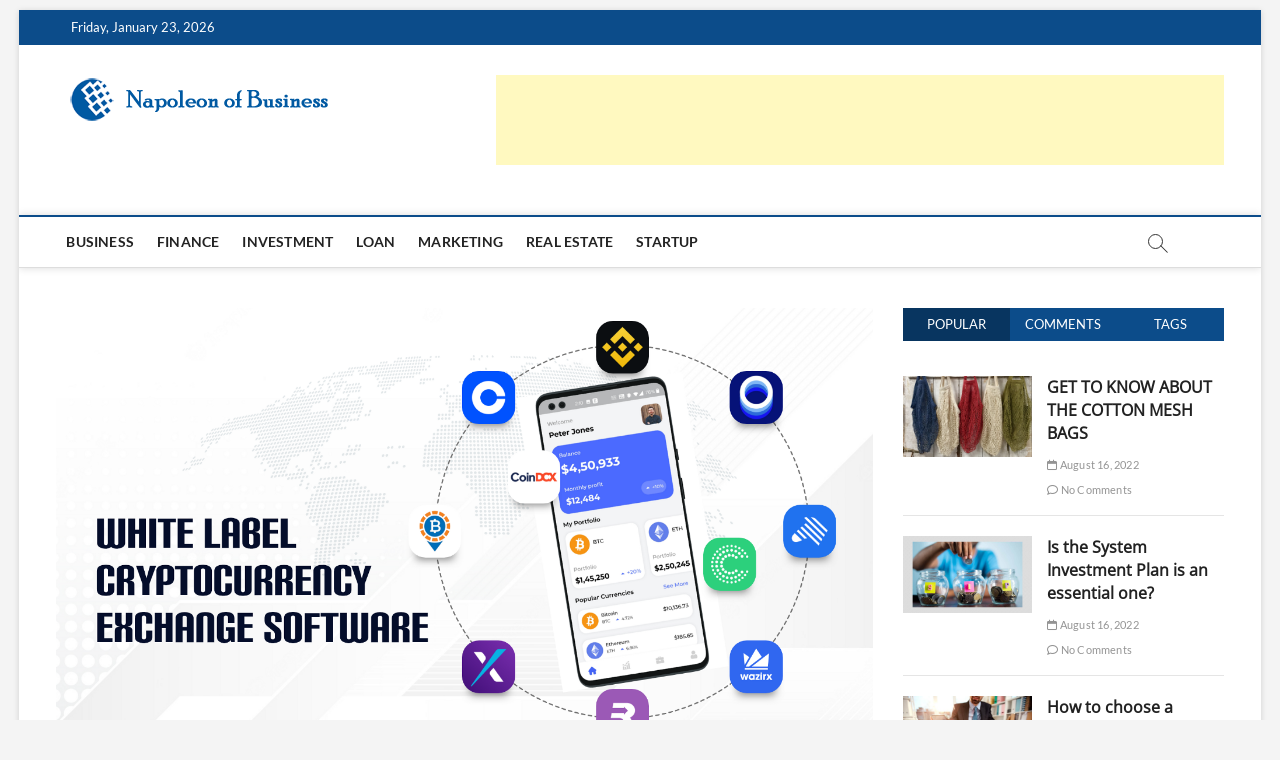

--- FILE ---
content_type: text/html; charset=UTF-8
request_url: https://napoleonofbusiness.com/how-to-launch-white-label-cryptocurrency-exchange-in-2023/
body_size: 25074
content:
<!DOCTYPE html>
<html lang="en-US">
<head>
<meta charset="UTF-8" />
<link rel="profile" href="http://gmpg.org/xfn/11" />
	<link rel="pingback" href="https://napoleonofbusiness.com/xmlrpc.php">
		 		 		 		 		 		 		 		 		 		 		 <meta name='robots' content='index, follow, max-image-preview:large, max-snippet:-1, max-video-preview:-1' />
	<style>img:is([sizes="auto" i], [sizes^="auto," i]) { contain-intrinsic-size: 3000px 1500px }</style>
	
	<!-- This site is optimized with the Yoast SEO plugin v25.6 - https://yoast.com/wordpress/plugins/seo/ -->
	<title>How to Launch White Label Cryptocurrency Exchange in 2023? - Napoleon Of Business</title>
	<meta name="description" content="The features you choose to incorporate, as well as your own personal aims and ambitions." />
	<link rel="canonical" href="https://napoleonofbusiness.com/how-to-launch-white-label-cryptocurrency-exchange-in-2023/" />
	<meta property="og:locale" content="en_US" />
	<meta property="og:type" content="article" />
	<meta property="og:title" content="How to Launch White Label Cryptocurrency Exchange in 2023? - Napoleon Of Business" />
	<meta property="og:description" content="The features you choose to incorporate, as well as your own personal aims and ambitions." />
	<meta property="og:url" content="https://napoleonofbusiness.com/how-to-launch-white-label-cryptocurrency-exchange-in-2023/" />
	<meta property="og:site_name" content="Napoleon Of Business" />
	<meta property="article:published_time" content="2022-12-09T11:36:16+00:00" />
	<meta property="og:image" content="http://napoleonofbusiness.com/wp-content/uploads/2022/12/1_ia3p5B9eEhGdo07gHP2Fhg.png" />
	<meta property="og:image:width" content="1400" />
	<meta property="og:image:height" content="787" />
	<meta property="og:image:type" content="image/png" />
	<meta name="author" content="admin" />
	<meta name="twitter:card" content="summary_large_image" />
	<meta name="twitter:label1" content="Written by" />
	<meta name="twitter:data1" content="admin" />
	<meta name="twitter:label2" content="Est. reading time" />
	<meta name="twitter:data2" content="6 minutes" />
	<script type="application/ld+json" class="yoast-schema-graph">{"@context":"https://schema.org","@graph":[{"@type":"Article","@id":"https://napoleonofbusiness.com/how-to-launch-white-label-cryptocurrency-exchange-in-2023/#article","isPartOf":{"@id":"https://napoleonofbusiness.com/how-to-launch-white-label-cryptocurrency-exchange-in-2023/"},"author":{"name":"admin","@id":"https://napoleonofbusiness.com/#/schema/person/44b78fda3d035f35433ab3a38ef383b2"},"headline":"How to Launch White Label Cryptocurrency Exchange in 2023?","datePublished":"2022-12-09T11:36:16+00:00","mainEntityOfPage":{"@id":"https://napoleonofbusiness.com/how-to-launch-white-label-cryptocurrency-exchange-in-2023/"},"wordCount":1235,"commentCount":0,"publisher":{"@id":"https://napoleonofbusiness.com/#organization"},"image":{"@id":"https://napoleonofbusiness.com/how-to-launch-white-label-cryptocurrency-exchange-in-2023/#primaryimage"},"thumbnailUrl":"https://napoleonofbusiness.com/wp-content/uploads/2022/12/1_ia3p5B9eEhGdo07gHP2Fhg.png","keywords":["Cryptocurrency Exchanges","White Label Cryptocurrency Exchange"],"articleSection":["Cryptocurrency"],"inLanguage":"en-US","potentialAction":[{"@type":"CommentAction","name":"Comment","target":["https://napoleonofbusiness.com/how-to-launch-white-label-cryptocurrency-exchange-in-2023/#respond"]}]},{"@type":"WebPage","@id":"https://napoleonofbusiness.com/how-to-launch-white-label-cryptocurrency-exchange-in-2023/","url":"https://napoleonofbusiness.com/how-to-launch-white-label-cryptocurrency-exchange-in-2023/","name":"How to Launch White Label Cryptocurrency Exchange in 2023? - Napoleon Of Business","isPartOf":{"@id":"https://napoleonofbusiness.com/#website"},"primaryImageOfPage":{"@id":"https://napoleonofbusiness.com/how-to-launch-white-label-cryptocurrency-exchange-in-2023/#primaryimage"},"image":{"@id":"https://napoleonofbusiness.com/how-to-launch-white-label-cryptocurrency-exchange-in-2023/#primaryimage"},"thumbnailUrl":"https://napoleonofbusiness.com/wp-content/uploads/2022/12/1_ia3p5B9eEhGdo07gHP2Fhg.png","datePublished":"2022-12-09T11:36:16+00:00","description":"The features you choose to incorporate, as well as your own personal aims and ambitions.","breadcrumb":{"@id":"https://napoleonofbusiness.com/how-to-launch-white-label-cryptocurrency-exchange-in-2023/#breadcrumb"},"inLanguage":"en-US","potentialAction":[{"@type":"ReadAction","target":["https://napoleonofbusiness.com/how-to-launch-white-label-cryptocurrency-exchange-in-2023/"]}]},{"@type":"ImageObject","inLanguage":"en-US","@id":"https://napoleonofbusiness.com/how-to-launch-white-label-cryptocurrency-exchange-in-2023/#primaryimage","url":"https://napoleonofbusiness.com/wp-content/uploads/2022/12/1_ia3p5B9eEhGdo07gHP2Fhg.png","contentUrl":"https://napoleonofbusiness.com/wp-content/uploads/2022/12/1_ia3p5B9eEhGdo07gHP2Fhg.png","width":1400,"height":787,"caption":"How to Launch White Label Cryptocurrency Exchange in 2023?"},{"@type":"BreadcrumbList","@id":"https://napoleonofbusiness.com/how-to-launch-white-label-cryptocurrency-exchange-in-2023/#breadcrumb","itemListElement":[{"@type":"ListItem","position":1,"name":"Home","item":"https://napoleonofbusiness.com/"},{"@type":"ListItem","position":2,"name":"Blog","item":"https://napoleonofbusiness.com/blog/"},{"@type":"ListItem","position":3,"name":"How to Launch White Label Cryptocurrency Exchange in 2023?"}]},{"@type":"WebSite","@id":"https://napoleonofbusiness.com/#website","url":"https://napoleonofbusiness.com/","name":"Napoleon Of Business","description":"","publisher":{"@id":"https://napoleonofbusiness.com/#organization"},"potentialAction":[{"@type":"SearchAction","target":{"@type":"EntryPoint","urlTemplate":"https://napoleonofbusiness.com/?s={search_term_string}"},"query-input":{"@type":"PropertyValueSpecification","valueRequired":true,"valueName":"search_term_string"}}],"inLanguage":"en-US"},{"@type":"Organization","@id":"https://napoleonofbusiness.com/#organization","name":"Napoleon Of Business","url":"https://napoleonofbusiness.com/","logo":{"@type":"ImageObject","inLanguage":"en-US","@id":"https://napoleonofbusiness.com/#/schema/logo/image/","url":"https://napoleonofbusiness.com/wp-content/uploads/2023/01/logo.png","contentUrl":"https://napoleonofbusiness.com/wp-content/uploads/2023/01/logo.png","width":265,"height":50,"caption":"Napoleon Of Business"},"image":{"@id":"https://napoleonofbusiness.com/#/schema/logo/image/"}},{"@type":"Person","@id":"https://napoleonofbusiness.com/#/schema/person/44b78fda3d035f35433ab3a38ef383b2","name":"admin","image":{"@type":"ImageObject","inLanguage":"en-US","@id":"https://napoleonofbusiness.com/#/schema/person/image/","url":"https://secure.gravatar.com/avatar/df0ad43a215617d391c5a0b9cdb5f883375e93f4cffc3b3ea5d9d5eb96d2ad97?s=96&d=mm&r=g","contentUrl":"https://secure.gravatar.com/avatar/df0ad43a215617d391c5a0b9cdb5f883375e93f4cffc3b3ea5d9d5eb96d2ad97?s=96&d=mm&r=g","caption":"admin"},"sameAs":["https://napoleonofbusiness.com"],"url":"https://napoleonofbusiness.com/author/admin/"}]}</script>
	<!-- / Yoast SEO plugin. -->


<link rel="alternate" type="application/rss+xml" title="Napoleon Of Business &raquo; Feed" href="https://napoleonofbusiness.com/feed/" />
<link rel="alternate" type="application/rss+xml" title="Napoleon Of Business &raquo; Comments Feed" href="https://napoleonofbusiness.com/comments/feed/" />
<link rel="alternate" type="application/rss+xml" title="Napoleon Of Business &raquo; How to Launch White Label Cryptocurrency Exchange in 2023? Comments Feed" href="https://napoleonofbusiness.com/how-to-launch-white-label-cryptocurrency-exchange-in-2023/feed/" />
<script type="text/javascript">
/* <![CDATA[ */
window._wpemojiSettings = {"baseUrl":"https:\/\/s.w.org\/images\/core\/emoji\/16.0.1\/72x72\/","ext":".png","svgUrl":"https:\/\/s.w.org\/images\/core\/emoji\/16.0.1\/svg\/","svgExt":".svg","source":{"concatemoji":"https:\/\/napoleonofbusiness.com\/wp-includes\/js\/wp-emoji-release.min.js?ver=6.8.3"}};
/*! This file is auto-generated */
!function(s,n){var o,i,e;function c(e){try{var t={supportTests:e,timestamp:(new Date).valueOf()};sessionStorage.setItem(o,JSON.stringify(t))}catch(e){}}function p(e,t,n){e.clearRect(0,0,e.canvas.width,e.canvas.height),e.fillText(t,0,0);var t=new Uint32Array(e.getImageData(0,0,e.canvas.width,e.canvas.height).data),a=(e.clearRect(0,0,e.canvas.width,e.canvas.height),e.fillText(n,0,0),new Uint32Array(e.getImageData(0,0,e.canvas.width,e.canvas.height).data));return t.every(function(e,t){return e===a[t]})}function u(e,t){e.clearRect(0,0,e.canvas.width,e.canvas.height),e.fillText(t,0,0);for(var n=e.getImageData(16,16,1,1),a=0;a<n.data.length;a++)if(0!==n.data[a])return!1;return!0}function f(e,t,n,a){switch(t){case"flag":return n(e,"\ud83c\udff3\ufe0f\u200d\u26a7\ufe0f","\ud83c\udff3\ufe0f\u200b\u26a7\ufe0f")?!1:!n(e,"\ud83c\udde8\ud83c\uddf6","\ud83c\udde8\u200b\ud83c\uddf6")&&!n(e,"\ud83c\udff4\udb40\udc67\udb40\udc62\udb40\udc65\udb40\udc6e\udb40\udc67\udb40\udc7f","\ud83c\udff4\u200b\udb40\udc67\u200b\udb40\udc62\u200b\udb40\udc65\u200b\udb40\udc6e\u200b\udb40\udc67\u200b\udb40\udc7f");case"emoji":return!a(e,"\ud83e\udedf")}return!1}function g(e,t,n,a){var r="undefined"!=typeof WorkerGlobalScope&&self instanceof WorkerGlobalScope?new OffscreenCanvas(300,150):s.createElement("canvas"),o=r.getContext("2d",{willReadFrequently:!0}),i=(o.textBaseline="top",o.font="600 32px Arial",{});return e.forEach(function(e){i[e]=t(o,e,n,a)}),i}function t(e){var t=s.createElement("script");t.src=e,t.defer=!0,s.head.appendChild(t)}"undefined"!=typeof Promise&&(o="wpEmojiSettingsSupports",i=["flag","emoji"],n.supports={everything:!0,everythingExceptFlag:!0},e=new Promise(function(e){s.addEventListener("DOMContentLoaded",e,{once:!0})}),new Promise(function(t){var n=function(){try{var e=JSON.parse(sessionStorage.getItem(o));if("object"==typeof e&&"number"==typeof e.timestamp&&(new Date).valueOf()<e.timestamp+604800&&"object"==typeof e.supportTests)return e.supportTests}catch(e){}return null}();if(!n){if("undefined"!=typeof Worker&&"undefined"!=typeof OffscreenCanvas&&"undefined"!=typeof URL&&URL.createObjectURL&&"undefined"!=typeof Blob)try{var e="postMessage("+g.toString()+"("+[JSON.stringify(i),f.toString(),p.toString(),u.toString()].join(",")+"));",a=new Blob([e],{type:"text/javascript"}),r=new Worker(URL.createObjectURL(a),{name:"wpTestEmojiSupports"});return void(r.onmessage=function(e){c(n=e.data),r.terminate(),t(n)})}catch(e){}c(n=g(i,f,p,u))}t(n)}).then(function(e){for(var t in e)n.supports[t]=e[t],n.supports.everything=n.supports.everything&&n.supports[t],"flag"!==t&&(n.supports.everythingExceptFlag=n.supports.everythingExceptFlag&&n.supports[t]);n.supports.everythingExceptFlag=n.supports.everythingExceptFlag&&!n.supports.flag,n.DOMReady=!1,n.readyCallback=function(){n.DOMReady=!0}}).then(function(){return e}).then(function(){var e;n.supports.everything||(n.readyCallback(),(e=n.source||{}).concatemoji?t(e.concatemoji):e.wpemoji&&e.twemoji&&(t(e.twemoji),t(e.wpemoji)))}))}((window,document),window._wpemojiSettings);
/* ]]> */
</script>

<style id='wp-emoji-styles-inline-css' type='text/css'>

	img.wp-smiley, img.emoji {
		display: inline !important;
		border: none !important;
		box-shadow: none !important;
		height: 1em !important;
		width: 1em !important;
		margin: 0 0.07em !important;
		vertical-align: -0.1em !important;
		background: none !important;
		padding: 0 !important;
	}
</style>
<link rel='stylesheet' id='wp-block-library-css' href='https://napoleonofbusiness.com/wp-includes/css/dist/block-library/style.min.css?ver=6.8.3' type='text/css' media='all' />
<style id='classic-theme-styles-inline-css' type='text/css'>
/*! This file is auto-generated */
.wp-block-button__link{color:#fff;background-color:#32373c;border-radius:9999px;box-shadow:none;text-decoration:none;padding:calc(.667em + 2px) calc(1.333em + 2px);font-size:1.125em}.wp-block-file__button{background:#32373c;color:#fff;text-decoration:none}
</style>
<style id='global-styles-inline-css' type='text/css'>
:root{--wp--preset--aspect-ratio--square: 1;--wp--preset--aspect-ratio--4-3: 4/3;--wp--preset--aspect-ratio--3-4: 3/4;--wp--preset--aspect-ratio--3-2: 3/2;--wp--preset--aspect-ratio--2-3: 2/3;--wp--preset--aspect-ratio--16-9: 16/9;--wp--preset--aspect-ratio--9-16: 9/16;--wp--preset--color--black: #000000;--wp--preset--color--cyan-bluish-gray: #abb8c3;--wp--preset--color--white: #ffffff;--wp--preset--color--pale-pink: #f78da7;--wp--preset--color--vivid-red: #cf2e2e;--wp--preset--color--luminous-vivid-orange: #ff6900;--wp--preset--color--luminous-vivid-amber: #fcb900;--wp--preset--color--light-green-cyan: #7bdcb5;--wp--preset--color--vivid-green-cyan: #00d084;--wp--preset--color--pale-cyan-blue: #8ed1fc;--wp--preset--color--vivid-cyan-blue: #0693e3;--wp--preset--color--vivid-purple: #9b51e0;--wp--preset--gradient--vivid-cyan-blue-to-vivid-purple: linear-gradient(135deg,rgba(6,147,227,1) 0%,rgb(155,81,224) 100%);--wp--preset--gradient--light-green-cyan-to-vivid-green-cyan: linear-gradient(135deg,rgb(122,220,180) 0%,rgb(0,208,130) 100%);--wp--preset--gradient--luminous-vivid-amber-to-luminous-vivid-orange: linear-gradient(135deg,rgba(252,185,0,1) 0%,rgba(255,105,0,1) 100%);--wp--preset--gradient--luminous-vivid-orange-to-vivid-red: linear-gradient(135deg,rgba(255,105,0,1) 0%,rgb(207,46,46) 100%);--wp--preset--gradient--very-light-gray-to-cyan-bluish-gray: linear-gradient(135deg,rgb(238,238,238) 0%,rgb(169,184,195) 100%);--wp--preset--gradient--cool-to-warm-spectrum: linear-gradient(135deg,rgb(74,234,220) 0%,rgb(151,120,209) 20%,rgb(207,42,186) 40%,rgb(238,44,130) 60%,rgb(251,105,98) 80%,rgb(254,248,76) 100%);--wp--preset--gradient--blush-light-purple: linear-gradient(135deg,rgb(255,206,236) 0%,rgb(152,150,240) 100%);--wp--preset--gradient--blush-bordeaux: linear-gradient(135deg,rgb(254,205,165) 0%,rgb(254,45,45) 50%,rgb(107,0,62) 100%);--wp--preset--gradient--luminous-dusk: linear-gradient(135deg,rgb(255,203,112) 0%,rgb(199,81,192) 50%,rgb(65,88,208) 100%);--wp--preset--gradient--pale-ocean: linear-gradient(135deg,rgb(255,245,203) 0%,rgb(182,227,212) 50%,rgb(51,167,181) 100%);--wp--preset--gradient--electric-grass: linear-gradient(135deg,rgb(202,248,128) 0%,rgb(113,206,126) 100%);--wp--preset--gradient--midnight: linear-gradient(135deg,rgb(2,3,129) 0%,rgb(40,116,252) 100%);--wp--preset--font-size--small: 13px;--wp--preset--font-size--medium: 20px;--wp--preset--font-size--large: 36px;--wp--preset--font-size--x-large: 42px;--wp--preset--spacing--20: 0.44rem;--wp--preset--spacing--30: 0.67rem;--wp--preset--spacing--40: 1rem;--wp--preset--spacing--50: 1.5rem;--wp--preset--spacing--60: 2.25rem;--wp--preset--spacing--70: 3.38rem;--wp--preset--spacing--80: 5.06rem;--wp--preset--shadow--natural: 6px 6px 9px rgba(0, 0, 0, 0.2);--wp--preset--shadow--deep: 12px 12px 50px rgba(0, 0, 0, 0.4);--wp--preset--shadow--sharp: 6px 6px 0px rgba(0, 0, 0, 0.2);--wp--preset--shadow--outlined: 6px 6px 0px -3px rgba(255, 255, 255, 1), 6px 6px rgba(0, 0, 0, 1);--wp--preset--shadow--crisp: 6px 6px 0px rgba(0, 0, 0, 1);}:where(.is-layout-flex){gap: 0.5em;}:where(.is-layout-grid){gap: 0.5em;}body .is-layout-flex{display: flex;}.is-layout-flex{flex-wrap: wrap;align-items: center;}.is-layout-flex > :is(*, div){margin: 0;}body .is-layout-grid{display: grid;}.is-layout-grid > :is(*, div){margin: 0;}:where(.wp-block-columns.is-layout-flex){gap: 2em;}:where(.wp-block-columns.is-layout-grid){gap: 2em;}:where(.wp-block-post-template.is-layout-flex){gap: 1.25em;}:where(.wp-block-post-template.is-layout-grid){gap: 1.25em;}.has-black-color{color: var(--wp--preset--color--black) !important;}.has-cyan-bluish-gray-color{color: var(--wp--preset--color--cyan-bluish-gray) !important;}.has-white-color{color: var(--wp--preset--color--white) !important;}.has-pale-pink-color{color: var(--wp--preset--color--pale-pink) !important;}.has-vivid-red-color{color: var(--wp--preset--color--vivid-red) !important;}.has-luminous-vivid-orange-color{color: var(--wp--preset--color--luminous-vivid-orange) !important;}.has-luminous-vivid-amber-color{color: var(--wp--preset--color--luminous-vivid-amber) !important;}.has-light-green-cyan-color{color: var(--wp--preset--color--light-green-cyan) !important;}.has-vivid-green-cyan-color{color: var(--wp--preset--color--vivid-green-cyan) !important;}.has-pale-cyan-blue-color{color: var(--wp--preset--color--pale-cyan-blue) !important;}.has-vivid-cyan-blue-color{color: var(--wp--preset--color--vivid-cyan-blue) !important;}.has-vivid-purple-color{color: var(--wp--preset--color--vivid-purple) !important;}.has-black-background-color{background-color: var(--wp--preset--color--black) !important;}.has-cyan-bluish-gray-background-color{background-color: var(--wp--preset--color--cyan-bluish-gray) !important;}.has-white-background-color{background-color: var(--wp--preset--color--white) !important;}.has-pale-pink-background-color{background-color: var(--wp--preset--color--pale-pink) !important;}.has-vivid-red-background-color{background-color: var(--wp--preset--color--vivid-red) !important;}.has-luminous-vivid-orange-background-color{background-color: var(--wp--preset--color--luminous-vivid-orange) !important;}.has-luminous-vivid-amber-background-color{background-color: var(--wp--preset--color--luminous-vivid-amber) !important;}.has-light-green-cyan-background-color{background-color: var(--wp--preset--color--light-green-cyan) !important;}.has-vivid-green-cyan-background-color{background-color: var(--wp--preset--color--vivid-green-cyan) !important;}.has-pale-cyan-blue-background-color{background-color: var(--wp--preset--color--pale-cyan-blue) !important;}.has-vivid-cyan-blue-background-color{background-color: var(--wp--preset--color--vivid-cyan-blue) !important;}.has-vivid-purple-background-color{background-color: var(--wp--preset--color--vivid-purple) !important;}.has-black-border-color{border-color: var(--wp--preset--color--black) !important;}.has-cyan-bluish-gray-border-color{border-color: var(--wp--preset--color--cyan-bluish-gray) !important;}.has-white-border-color{border-color: var(--wp--preset--color--white) !important;}.has-pale-pink-border-color{border-color: var(--wp--preset--color--pale-pink) !important;}.has-vivid-red-border-color{border-color: var(--wp--preset--color--vivid-red) !important;}.has-luminous-vivid-orange-border-color{border-color: var(--wp--preset--color--luminous-vivid-orange) !important;}.has-luminous-vivid-amber-border-color{border-color: var(--wp--preset--color--luminous-vivid-amber) !important;}.has-light-green-cyan-border-color{border-color: var(--wp--preset--color--light-green-cyan) !important;}.has-vivid-green-cyan-border-color{border-color: var(--wp--preset--color--vivid-green-cyan) !important;}.has-pale-cyan-blue-border-color{border-color: var(--wp--preset--color--pale-cyan-blue) !important;}.has-vivid-cyan-blue-border-color{border-color: var(--wp--preset--color--vivid-cyan-blue) !important;}.has-vivid-purple-border-color{border-color: var(--wp--preset--color--vivid-purple) !important;}.has-vivid-cyan-blue-to-vivid-purple-gradient-background{background: var(--wp--preset--gradient--vivid-cyan-blue-to-vivid-purple) !important;}.has-light-green-cyan-to-vivid-green-cyan-gradient-background{background: var(--wp--preset--gradient--light-green-cyan-to-vivid-green-cyan) !important;}.has-luminous-vivid-amber-to-luminous-vivid-orange-gradient-background{background: var(--wp--preset--gradient--luminous-vivid-amber-to-luminous-vivid-orange) !important;}.has-luminous-vivid-orange-to-vivid-red-gradient-background{background: var(--wp--preset--gradient--luminous-vivid-orange-to-vivid-red) !important;}.has-very-light-gray-to-cyan-bluish-gray-gradient-background{background: var(--wp--preset--gradient--very-light-gray-to-cyan-bluish-gray) !important;}.has-cool-to-warm-spectrum-gradient-background{background: var(--wp--preset--gradient--cool-to-warm-spectrum) !important;}.has-blush-light-purple-gradient-background{background: var(--wp--preset--gradient--blush-light-purple) !important;}.has-blush-bordeaux-gradient-background{background: var(--wp--preset--gradient--blush-bordeaux) !important;}.has-luminous-dusk-gradient-background{background: var(--wp--preset--gradient--luminous-dusk) !important;}.has-pale-ocean-gradient-background{background: var(--wp--preset--gradient--pale-ocean) !important;}.has-electric-grass-gradient-background{background: var(--wp--preset--gradient--electric-grass) !important;}.has-midnight-gradient-background{background: var(--wp--preset--gradient--midnight) !important;}.has-small-font-size{font-size: var(--wp--preset--font-size--small) !important;}.has-medium-font-size{font-size: var(--wp--preset--font-size--medium) !important;}.has-large-font-size{font-size: var(--wp--preset--font-size--large) !important;}.has-x-large-font-size{font-size: var(--wp--preset--font-size--x-large) !important;}
:where(.wp-block-post-template.is-layout-flex){gap: 1.25em;}:where(.wp-block-post-template.is-layout-grid){gap: 1.25em;}
:where(.wp-block-columns.is-layout-flex){gap: 2em;}:where(.wp-block-columns.is-layout-grid){gap: 2em;}
:root :where(.wp-block-pullquote){font-size: 1.5em;line-height: 1.6;}
</style>
<link rel='stylesheet' id='contact-form-7-css' href='https://napoleonofbusiness.com/wp-content/plugins/contact-form-7/includes/css/styles.css?ver=6.1.1' type='text/css' media='all' />
<link rel='stylesheet' id='magbook-style-css' href='https://napoleonofbusiness.com/wp-content/themes/magbook/style.css?ver=6.8.3' type='text/css' media='all' />
<style id='magbook-style-inline-css' type='text/css'>
#site-branding #site-title, #site-branding #site-description{
			clip: rect(1px, 1px, 1px, 1px);
			position: absolute;
		}
</style>
<link rel='stylesheet' id='font-awesome-css' href='https://napoleonofbusiness.com/wp-content/themes/magbook/assets/font-awesome/css/all.min.css?ver=6.8.3' type='text/css' media='all' />
<link rel='stylesheet' id='magbook-responsive-css' href='https://napoleonofbusiness.com/wp-content/themes/magbook/css/responsive.css?ver=6.8.3' type='text/css' media='all' />
<link rel='stylesheet' id='magbook-google-fonts-css' href='https://napoleonofbusiness.com/wp-content/fonts/feb6df2cdec3784e1d382748e39a0abf.css?ver=6.8.3' type='text/css' media='all' />
<script type="text/javascript" src="https://napoleonofbusiness.com/wp-includes/js/jquery/jquery.min.js?ver=3.7.1" id="jquery-core-js"></script>
<script type="text/javascript" src="https://napoleonofbusiness.com/wp-includes/js/jquery/jquery-migrate.min.js?ver=3.4.1" id="jquery-migrate-js"></script>
<!--[if lt IE 9]>
<script type="text/javascript" src="https://napoleonofbusiness.com/wp-content/themes/magbook/js/html5.js?ver=3.7.3" id="html5-js"></script>
<![endif]-->
<link rel="https://api.w.org/" href="https://napoleonofbusiness.com/wp-json/" /><link rel="alternate" title="JSON" type="application/json" href="https://napoleonofbusiness.com/wp-json/wp/v2/posts/2474" /><link rel="EditURI" type="application/rsd+xml" title="RSD" href="https://napoleonofbusiness.com/xmlrpc.php?rsd" />
<meta name="generator" content="WordPress 6.8.3" />
<link rel='shortlink' href='https://napoleonofbusiness.com/?p=2474' />
<link rel="alternate" title="oEmbed (JSON)" type="application/json+oembed" href="https://napoleonofbusiness.com/wp-json/oembed/1.0/embed?url=https%3A%2F%2Fnapoleonofbusiness.com%2Fhow-to-launch-white-label-cryptocurrency-exchange-in-2023%2F" />
<link rel="alternate" title="oEmbed (XML)" type="text/xml+oembed" href="https://napoleonofbusiness.com/wp-json/oembed/1.0/embed?url=https%3A%2F%2Fnapoleonofbusiness.com%2Fhow-to-launch-white-label-cryptocurrency-exchange-in-2023%2F&#038;format=xml" />
	<meta name="viewport" content="width=device-width" />
	<link rel="icon" href="https://napoleonofbusiness.com/wp-content/uploads/2023/01/cropped-logo-32x32.png" sizes="32x32" />
<link rel="icon" href="https://napoleonofbusiness.com/wp-content/uploads/2023/01/cropped-logo-192x192.png" sizes="192x192" />
<link rel="apple-touch-icon" href="https://napoleonofbusiness.com/wp-content/uploads/2023/01/cropped-logo-180x180.png" />
<meta name="msapplication-TileImage" content="https://napoleonofbusiness.com/wp-content/uploads/2023/01/cropped-logo-270x270.png" />
</head>
<body class="wp-singular post-template-default single single-post postid-2474 single-format-standard wp-custom-logo wp-embed-responsive wp-theme-magbook boxed-layout n-sld ">
	<div id="page" class="site">
	<a class="skip-link screen-reader-text" href="#site-content-contain">Skip to content</a>
	<!-- Masthead ============================================= -->
	<header id="masthead" class="site-header" role="banner">
		<div class="header-wrap">
						<!-- Top Header============================================= -->
			<div class="top-header">

									<div class="top-bar">
						<div class="wrap">
															<div class="top-bar-date">
									<span>Friday, January 23, 2026</span>
								</div>
							<div class="header-social-block"></div><!-- end .header-social-block -->
						</div> <!-- end .wrap -->
					</div> <!-- end .top-bar -->
				
				<!-- Main Header============================================= -->
				<div class="logo-bar"> <div class="wrap"> <div id="site-branding"><a href="https://napoleonofbusiness.com/" class="custom-logo-link" rel="home"><img width="265" height="50" src="https://napoleonofbusiness.com/wp-content/uploads/2023/01/logo.png" class="custom-logo" alt="Napoleon Of Business" decoding="async" srcset="https://napoleonofbusiness.com/wp-content/uploads/2023/01/logo.png 265w, https://napoleonofbusiness.com/wp-content/uploads/2023/01/logo-150x28.png 150w" sizes="(max-width: 265px) 100vw, 265px" /></a><div id="site-detail"> <h2 id="site-title"> 				<a href="https://napoleonofbusiness.com/" title="Napoleon Of Business" rel="home"> Napoleon Of Business </a>
				 </h2> <!-- end .site-title --> 	
		</div></div>				<div class="advertisement-box">
					<div class="widget_text advertisement-wrap" id="custom_html-3"><div class="textwidget custom-html-widget"><script async src="https://pagead2.googlesyndication.com/pagead/js/adsbygoogle.js"></script>
<!-- 928_News -->
<ins class="adsbygoogle"
     style="display:inline-block;width:728px;height:90px"
     data-ad-client="ca-pub-9599264049790307"
     data-ad-slot="4593809540"></ins>
<script>
     (adsbygoogle = window.adsbygoogle || []).push({});
</script></div></div>				</div> <!-- end .advertisement-box -->
					</div><!-- end .wrap -->
	</div><!-- end .logo-bar -->


				<div id="sticky-header" class="clearfix">
					<div class="wrap">
						<div class="main-header clearfix">

							<!-- Main Nav ============================================= -->
									<div id="site-branding">
			<a href="https://napoleonofbusiness.com/" class="custom-logo-link" rel="home"><img width="265" height="50" src="https://napoleonofbusiness.com/wp-content/uploads/2023/01/logo.png" class="custom-logo" alt="Napoleon Of Business" decoding="async" srcset="https://napoleonofbusiness.com/wp-content/uploads/2023/01/logo.png 265w, https://napoleonofbusiness.com/wp-content/uploads/2023/01/logo-150x28.png 150w" sizes="(max-width: 265px) 100vw, 265px" /></a>		</div> <!-- end #site-branding -->
									<nav id="site-navigation" class="main-navigation clearfix" role="navigation" aria-label="Main Menu">
																
									<button class="menu-toggle" type="button" aria-controls="primary-menu" aria-expanded="false">
										<span class="line-bar"></span>
									</button><!-- end .menu-toggle -->
									<ul id="primary-menu" class="menu nav-menu"><li id="menu-item-2243" class="menu-item menu-item-type-taxonomy menu-item-object-category menu-item-2243 cl-2"><a href="https://napoleonofbusiness.com/category/business/">Business</a></li>
<li id="menu-item-2246" class="menu-item menu-item-type-taxonomy menu-item-object-category menu-item-2246 cl-8"><a href="https://napoleonofbusiness.com/category/finance/">Finance</a></li>
<li id="menu-item-2247" class="menu-item menu-item-type-taxonomy menu-item-object-category menu-item-2247 cl-5"><a href="https://napoleonofbusiness.com/category/investment/">Investment</a></li>
<li id="menu-item-2248" class="menu-item menu-item-type-taxonomy menu-item-object-category menu-item-2248 cl-11"><a href="https://napoleonofbusiness.com/category/loan/">Loan</a></li>
<li id="menu-item-2249" class="menu-item menu-item-type-taxonomy menu-item-object-category menu-item-2249 cl-6"><a href="https://napoleonofbusiness.com/category/marketing/">Marketing</a></li>
<li id="menu-item-2250" class="menu-item menu-item-type-taxonomy menu-item-object-category menu-item-2250 cl-13"><a href="https://napoleonofbusiness.com/category/real-estate/">Real Estate</a></li>
<li id="menu-item-2251" class="menu-item menu-item-type-taxonomy menu-item-object-category menu-item-2251 cl-10"><a href="https://napoleonofbusiness.com/category/startup/">Startup</a></li>
</ul>								</nav> <!-- end #site-navigation -->
															<button id="search-toggle" type="button" class="header-search" type="button"></button>
								<div id="search-box" class="clearfix">
									<form class="search-form" action="https://napoleonofbusiness.com/" method="get">
			<label class="screen-reader-text">Search &hellip;</label>
		<input type="search" name="s" class="search-field" placeholder="Search &hellip;" autocomplete="off" />
		<button type="submit" class="search-submit"><i class="fa-solid fa-magnifying-glass"></i></button>
</form> <!-- end .search-form -->								</div>  <!-- end #search-box -->
							
						</div><!-- end .main-header -->
					</div> <!-- end .wrap -->
				</div><!-- end #sticky-header -->

							</div><!-- end .top-header -->
					</div><!-- end .header-wrap -->

		<!-- Breaking News ============================================= -->
		
		<!-- Main Slider ============================================= -->
			</header> <!-- end #masthead -->

	<!-- Main Page Start ============================================= -->
	<div id="site-content-contain" class="site-content-contain">
		<div id="content" class="site-content">
				<div class="wrap">
	<div id="primary" class="content-area">
		<main id="main" class="site-main" role="main">
							<article id="post-2474" class="post-2474 post type-post status-publish format-standard has-post-thumbnail hentry category-cryptocurrency tag-cryptocurrency-exchanges tag-white-label-cryptocurrency-exchange">
											<div class="post-image-content">
							<figure class="post-featured-image">
								<img width="1400" height="787" src="https://napoleonofbusiness.com/wp-content/uploads/2022/12/1_ia3p5B9eEhGdo07gHP2Fhg.png" class="attachment-post-thumbnail size-post-thumbnail wp-post-image" alt="How to Launch White Label Cryptocurrency Exchange in 2023?" decoding="async" fetchpriority="high" srcset="https://napoleonofbusiness.com/wp-content/uploads/2022/12/1_ia3p5B9eEhGdo07gHP2Fhg.png 1400w, https://napoleonofbusiness.com/wp-content/uploads/2022/12/1_ia3p5B9eEhGdo07gHP2Fhg-300x169.png 300w, https://napoleonofbusiness.com/wp-content/uploads/2022/12/1_ia3p5B9eEhGdo07gHP2Fhg-1024x576.png 1024w, https://napoleonofbusiness.com/wp-content/uploads/2022/12/1_ia3p5B9eEhGdo07gHP2Fhg-768x432.png 768w, https://napoleonofbusiness.com/wp-content/uploads/2022/12/1_ia3p5B9eEhGdo07gHP2Fhg-860x483.png 860w" sizes="(max-width: 1400px) 100vw, 1400px" />							</figure>
						</div><!-- end.post-image-content -->
										<header class="entry-header">
													<div class="entry-meta">
									<span class="cats-links">
								<a class="cl-17" href="https://napoleonofbusiness.com/category/cryptocurrency/">Cryptocurrency</a>
				</span><!-- end .cat-links -->
							</div>
														<h1 class="entry-title">How to Launch White Label Cryptocurrency Exchange in 2023?</h1> <!-- end.entry-title -->
							<div class="entry-meta"><span class="author vcard"><a href="https://napoleonofbusiness.com/author/admin/" title="How to Launch White Label Cryptocurrency Exchange in 2023?"><i class="fa-regular fa-user"></i> admin</a></span><span class="posted-on"><a href="https://napoleonofbusiness.com/how-to-launch-white-label-cryptocurrency-exchange-in-2023/" title="December 9, 2022"><i class="fa-regular fa-calendar"></i> December 9, 2022</a></span>										<span class="comments">
										<a href="https://napoleonofbusiness.com/how-to-launch-white-label-cryptocurrency-exchange-in-2023/#respond"><i class="fa-regular fa-comment"></i> No Comments</a> </span>
																	<span class="tag-links">
										<a href="https://napoleonofbusiness.com/tag/cryptocurrency-exchanges/" rel="tag">Cryptocurrency Exchanges</a><a href="https://napoleonofbusiness.com/tag/white-label-cryptocurrency-exchange/" rel="tag">White Label Cryptocurrency Exchange</a>									</span> <!-- end .tag-links -->
								</div> <!-- end .entry-meta -->					</header> <!-- end .entry-header -->
					<div class="entry-content">
							<p><span style="font-weight: 600;">The volume of a transaction on cryptocurrency exchanges has dramatically increased during the last couple of years. The financial industry has a big role in digital currencies. Users of bitcoin on cryptocurrency trading platforms are growing every day. The sheer amount of people interested in developing cryptocurrency exchanges is astounding. The best way to accomplish that is with white-label solutions.</span></p>
<p><a href="https://www.suffescom.com/crypto-exchange-development"><span style="font-weight: 600;">White-label cryptocurrency exchange</span></a><span style="font-weight: 600;"> use has significantly increased in the financial sector. However, the need for this kind of service has also given rise to a variety of myths, some of which can be extremely harmless while others can be downright destructive. The future of finance is in these kinds of solutions. With their assistance, both small and large businesses may quickly and efficiently develop vital digital platforms for their activities.</span></p>
<p><span style="font-weight: 600;">We&#8217;ll cover how to start a white-label bitcoin exchange in great detail today. But let&#8217;s first find out what it&#8217;s all about.</span></p>
<h1><span style="font-weight: 400;">White label cryptocurrency exchange definition.</span></h1>
<p><span style="font-weight: 600;">In other words, it&#8217;s a location where individuals may buy and trade bitcoins. Another common name for it is a service that enables users to trade stocks or any other kind of financial asset.</span></p>
<p><span style="font-weight: 600;">Simply said, the purpose of this exchange process is to enable participation in a market by both users and traders. Here, price changes may result in financial benefits. All of the digital assets are mined using their respective free market values. And this is the main way that different stakeholders make the most money.</span></p>
<p><span style="font-weight: 600;">The white-label crypto software solutions often include a set of labellable capabilities. You only need to make a compelling argument for your own product or service once you&#8217;ve entered the exchange market.</span></p>
<h2><span style="font-weight: 400;">A White Label Cryptocurrency Exchange Platform Launch Process</span></h2>
<h3><span style="font-weight: 400;">Know Every Licensing Requirement.</span></h3>
<p><span style="font-weight: 600;">Prior to implementing your plan, you should seek legal advice to comprehend the regulatory requirements for your new business. A valid license will be needed in every area where the organization desires to conduct business. Because of the inability of government regulations to keep up with technology, many cryptocurrency exchanges operate essentially unregulated. Other countries, such as the US, have laws requiring Bitcoin operators to comply with SEC and CFTC rules and regulations, as well as be authorized Money Transmitter firms. Legal representation is required. To stop money laundering, businesses that deal in currency exchange must adhere to Know Your Customer (KYC) regulations.</span></p>
<h3><span style="font-weight: 400;">Get Money</span></h3>
<p><span style="font-weight: 600;">You must determine the cost before working with a cryptocurrency exchange development company. Technology, hosting, some initial legal counsel, government registration, and early promotion are all included in the development cost. While not all funds are required upfront, the company needs access to enough money to provide itself with a reasonable runway.</span></p>
<p><span style="font-weight: 600;">Most entrepreneurs make the error of failing to plan for the future. It yields a meager initial finance amount that might pay for development costs. However, it deprives the organization of the necessary money for operations until it achieves profitability. Startups frequently commit the error of purchasing a license from unethical cryptocurrency exchange providers. They ask for recurrent payments and neglect to disclose the costs and legal obligations involved in creating and operating an exchange.</span></p>
<h3><span style="font-weight: 400;">Join Forces With a Company that Develops Cryptocurrency Exchanges.</span></h3>
<p><span style="font-weight: 600;">World-class Crypto Exchange Development is available from Suffescom Solutions for a one-time license fee. There are no royalties or compensation included. This implies that there aren&#8217;t any recurring charges. The exchange may be hosted by the clients, who also have access to the complete source code. Because specific authorities demand that the source code be examined, it is essential for auditing, with extensive experience building stock exchanges, including the backend technology utilized by some of the largest exchanges worldwide. They are always looking for innovative methods to offer their clientele value.</span></p>
<p><span style="font-weight: 600;">Why white-label software that includes source code? All of the adjustments are made possible by white-label exchange software with full source code. It is a specially designed exchange with significantly reduced development costs and time to market.</span></p>
<h3><span style="font-weight: 400;">Become a Member of a Network of Current Exchanges to Increase Liquidity</span></h3>
<p><span style="font-weight: 600;">The foundation of every successful exchange is liquidity. If your new business doesn&#8217;t have an order book or trading activity, potential clients will be dubious. Dummy accounts inside the new exchange must be used as little as possible to imitate activity in order to avoid these problems. Your exchange&#8217;s liquidity can be increased by connecting it to a network of other current exchanges. Your new exchange has a few small liquidity difficulties if it&#8217;s a part of a larger network.</span></p>
<h3><span style="font-weight: 400;">Join Forces with a Reputable Payment Processor</span></h3>
<p><span style="font-weight: 600;">Not all payment processors are created equal. Businesses will be able to pick from a variety of fee models. With the right transaction fees, you can compete with other exchangers with ease. Additionally, the contracts of certain processors contain hidden costs. So before you sign anything, please read them thoroughly. Settlement time and PCI DSS compliance are a couple of other ways that processors differ from one another. It is a collection of recommendations for safeguarding cyber security.</span></p>
<p><span style="font-weight: 600;">It is important to emphasize that while many state laws in the United States require compliance, federal law does not. Make sure your payment processor complies with PCI standards to protect your new company from cyber hazards. This is another example of the need to understand the intricacy of industrial regulation.</span></p>
<h3><span style="font-weight: 400;">Best Practices for Security (BSPs)</span></h3>
<p><span style="font-weight: 600;">Cryptocurrencies are a growing target for hackers and cybercriminals looking to commit fraud and theft. As a result, you must upgrade your exchange&#8217;s security measures.</span></p>
<p><span style="font-weight: 600;">The white-label cryptocurrency trading platform ought to rank among the world&#8217;s safest. Offline cold storage wallets, two-factor authentication, and encrypted databases must all be included.</span></p>
<h3><span style="font-weight: 400;">Publish the Platform After Beta Testing</span></h3>
<p><span style="font-weight: 600;">You may have now designed your own exchange. Your terms of service have been accepted by payment processing services. And you&#8217;ve taken great care to make sure the transactions adhere to the laws and rules. You must guarantee that the platform is protected from any cyber threats. It&#8217;s time to open your exchange and begin beta-testing all of its features.</span></p>
<h3><span style="font-weight: 400;">PR Tactics to Promote Your Platform</span></h3>
<p><span style="font-weight: 600;">The time has come to build relationships with important crypto media companies. You must maintain track of your marketing activities and the money they cost if you want to avoid running out of funds after your initial fundraiser. Exchanges frequently lack a marketing budget. Instead, you rely on free social media promotion to get in front of a large enough audience of traders.</span></p>
<h3><span style="font-weight: 400;">Provide the Best Customer Service</span></h3>
<p><span style="font-weight: 600;">Although providing excellent customer service is the last step in creating a profitable cryptocurrency exchange, how well you do in this area will determine your long-term success. Customers must be paid attention to, and any technical issues or complaints must be satisfactorily resolved. You should respond to customers as soon as you can. Consider this: Being available every day of the week, including holidays</span></p>
<p><span style="font-weight: 600;">since cryptocurrencies are constantly traded.</span></p>
<h2><span style="font-weight: 400;">The Price of Developing a White-Label Cryptocurrency Exchange</span></h2>
<p><span style="font-weight: 600;">The features you choose to incorporate, as well as your own personal aims and ambitions, will affect how much your white-label crypto exchange costs. In any case, it is still less expensive as compared to starting from scratch. Because of its modular architecture, the white-label solution can be developed and built by many sorts of businesses. All the extra features and other functionalities can be built into a solution.</span></p>
			
					</div><!-- end .entry-content -->
									</article><!-- end .post -->
				
<div id="comments" class="comments-area">
				<div id="respond" class="comment-respond">
		<h3 id="reply-title" class="comment-reply-title">Leave a Reply <small><a rel="nofollow" id="cancel-comment-reply-link" href="/how-to-launch-white-label-cryptocurrency-exchange-in-2023/#respond" style="display:none;">Cancel reply</a></small></h3><form action="https://napoleonofbusiness.com/wp-comments-post.php" method="post" id="commentform" class="comment-form"><p class="comment-notes"><span id="email-notes">Your email address will not be published.</span> <span class="required-field-message">Required fields are marked <span class="required">*</span></span></p><p class="comment-form-comment"><label for="comment">Comment <span class="required">*</span></label> <textarea id="comment" name="comment" cols="45" rows="8" maxlength="65525" required></textarea></p><p class="comment-form-author"><label for="author">Name <span class="required">*</span></label> <input id="author" name="author" type="text" value="" size="30" maxlength="245" autocomplete="name" required /></p>
<p class="comment-form-email"><label for="email">Email <span class="required">*</span></label> <input id="email" name="email" type="email" value="" size="30" maxlength="100" aria-describedby="email-notes" autocomplete="email" required /></p>
<p class="comment-form-url"><label for="url">Website</label> <input id="url" name="url" type="url" value="" size="30" maxlength="200" autocomplete="url" /></p>
<p class="comment-form-cookies-consent"><input id="wp-comment-cookies-consent" name="wp-comment-cookies-consent" type="checkbox" value="yes" /> <label for="wp-comment-cookies-consent">Save my name, email, and website in this browser for the next time I comment.</label></p>
<p class="form-submit"><input name="submit" type="submit" id="submit" class="submit" value="Post Comment" /> <input type='hidden' name='comment_post_ID' value='2474' id='comment_post_ID' />
<input type='hidden' name='comment_parent' id='comment_parent' value='0' />
</p><p style="display: none;"><input type="hidden" id="akismet_comment_nonce" name="akismet_comment_nonce" value="32ce6295b0" /></p><p style="display: none !important;" class="akismet-fields-container" data-prefix="ak_"><label>&#916;<textarea name="ak_hp_textarea" cols="45" rows="8" maxlength="100"></textarea></label><input type="hidden" id="ak_js_1" name="ak_js" value="105"/><script>document.getElementById( "ak_js_1" ).setAttribute( "value", ( new Date() ).getTime() );</script></p></form>	</div><!-- #respond -->
	</div> <!-- .comments-area -->
	<nav class="navigation post-navigation" aria-label="Posts">
		<h2 class="screen-reader-text">Post navigation</h2>
		<div class="nav-links"><div class="nav-previous"><a href="https://napoleonofbusiness.com/5-fraud-forex-brokers-in-asia/" rel="prev"><span class="meta-nav" aria-hidden="true">Previous</span> <span class="screen-reader-text">Previous post:</span> <span class="post-title">5 Fraud Forex Brokers In Asia</span></a></div><div class="nav-next"><a href="https://napoleonofbusiness.com/avail-benefits-of-various-seo-packages-offered-seo-agency-in-mumbai/" rel="next"><span class="meta-nav" aria-hidden="true">Next</span> <span class="screen-reader-text">Next post:</span> <span class="post-title">Avail Benefits Of Various Seo Packages Offered Seo Agency In Mumbai</span></a></div></div>
	</nav>		</main><!-- end #main -->
	</div> <!-- #primary -->

<aside id="secondary" class="widget-area" role="complementary" aria-label="Side Sidebar">
    <aside id="magbook_tab_widgets-4" class="widget widget-tab-box">		<div class="tab-wrapper">
			<div class="tab-menu">
				<button class="active" type="button">Popular</button>
				<button type="button">Comments</button>
				<button type="button">Tags</button>
			</div>
			<div class="tabs-container">
				<div class="tab-content">
					<div class="mb-popular">
														<div class="mb-post post-2332 post type-post status-publish format-standard has-post-thumbnail hentry category-business tag-cotton-bags tag-cotton-mesh-bags tag-natural-fibers-reusable-bags">
																			<figure class="mb-featured-image">
											<a href="https://napoleonofbusiness.com/get-to-know-about-the-cotton-mesh-bags/" title="GET TO KNOW ABOUT THE COTTON MESH BAGS"><img width="640" height="400" src="https://napoleonofbusiness.com/wp-content/uploads/2022/11/eco-bags-3.jpg" class="attachment-magbook-featured-image size-magbook-featured-image wp-post-image" alt="GET TO KNOW ABOUT THE COTTON MESH BAGS" decoding="async" loading="lazy" srcset="https://napoleonofbusiness.com/wp-content/uploads/2022/11/eco-bags-3.jpg 640w, https://napoleonofbusiness.com/wp-content/uploads/2022/11/eco-bags-3-300x188.jpg 300w" sizes="auto, (max-width: 640px) 100vw, 640px" /></a>
										</figure> <!-- end.post-featured-image -->
																		<div class="mb-content">
										<h3 class="mb-title"><a href="https://napoleonofbusiness.com/get-to-know-about-the-cotton-mesh-bags/" rel="bookmark"><strong>GET TO KNOW ABOUT THE COTTON MESH BAGS</strong></a></h3>										<div class="mb-entry-meta">
											<span class="author vcard"><a href="https://napoleonofbusiness.com/author/admin/" title="GET TO KNOW ABOUT THE COTTON MESH BAGS"><i class="fa-regular fa-user"></i> admin</a></span><span class="posted-on"><a href="https://napoleonofbusiness.com/get-to-know-about-the-cotton-mesh-bags/" title="August 16, 2022"><i class="fa-regular fa-calendar"></i> August 16, 2022</a></span>													<span class="comments">
													<a href="https://napoleonofbusiness.com/get-to-know-about-the-cotton-mesh-bags/#respond"><i class="fa-regular fa-comment"></i> No Comments</a> </span>
																					</div> <!-- end .mb-entry-meta -->
									</div> <!-- end .mb-content -->
								</div><!-- end .mb-post -->
															<div class="mb-post post-2335 post type-post status-publish format-standard has-post-thumbnail hentry category-investment tag-sip-compound-interest-calculator tag-system-investment-plan">
																			<figure class="mb-featured-image">
											<a href="https://napoleonofbusiness.com/is-the-system-investment-plan-is-an-essential-one/" title="Is the System Investment Plan is an essential one?"><img width="700" height="420" src="https://napoleonofbusiness.com/wp-content/uploads/2022/11/1600x960_965059-sip.png" class="attachment-magbook-featured-image size-magbook-featured-image wp-post-image" alt="Is the System Investment Plan is an essential one?" decoding="async" loading="lazy" srcset="https://napoleonofbusiness.com/wp-content/uploads/2022/11/1600x960_965059-sip.png 1600w, https://napoleonofbusiness.com/wp-content/uploads/2022/11/1600x960_965059-sip-300x180.png 300w, https://napoleonofbusiness.com/wp-content/uploads/2022/11/1600x960_965059-sip-1024x614.png 1024w, https://napoleonofbusiness.com/wp-content/uploads/2022/11/1600x960_965059-sip-768x461.png 768w, https://napoleonofbusiness.com/wp-content/uploads/2022/11/1600x960_965059-sip-1536x922.png 1536w, https://napoleonofbusiness.com/wp-content/uploads/2022/11/1600x960_965059-sip-860x516.png 860w" sizes="auto, (max-width: 700px) 100vw, 700px" /></a>
										</figure> <!-- end.post-featured-image -->
																		<div class="mb-content">
										<h3 class="mb-title"><a href="https://napoleonofbusiness.com/is-the-system-investment-plan-is-an-essential-one/" rel="bookmark"><strong>Is the System Investment Plan is an essential one?</strong></a></h3>										<div class="mb-entry-meta">
											<span class="author vcard"><a href="https://napoleonofbusiness.com/author/admin/" title="Is the System Investment Plan is an essential one?"><i class="fa-regular fa-user"></i> admin</a></span><span class="posted-on"><a href="https://napoleonofbusiness.com/is-the-system-investment-plan-is-an-essential-one/" title="August 16, 2022"><i class="fa-regular fa-calendar"></i> August 16, 2022</a></span>													<span class="comments">
													<a href="https://napoleonofbusiness.com/is-the-system-investment-plan-is-an-essential-one/#respond"><i class="fa-regular fa-comment"></i> No Comments</a> </span>
																					</div> <!-- end .mb-entry-meta -->
									</div> <!-- end .mb-content -->
								</div><!-- end .mb-post -->
															<div class="mb-post post-2338 post type-post status-publish format-standard has-post-thumbnail hentry category-business">
																			<figure class="mb-featured-image">
											<a href="https://napoleonofbusiness.com/how-to-choose-a-business-messaging-provider-for-your-business/" title="How to choose a business messaging provider for your business"><img width="700" height="366" src="https://napoleonofbusiness.com/wp-content/uploads/2022/11/Bulk_sms_service_provider.jpeg" class="attachment-magbook-featured-image size-magbook-featured-image wp-post-image" alt="How to choose a business messaging provider for your business" decoding="async" loading="lazy" srcset="https://napoleonofbusiness.com/wp-content/uploads/2022/11/Bulk_sms_service_provider.jpeg 1200w, https://napoleonofbusiness.com/wp-content/uploads/2022/11/Bulk_sms_service_provider-300x157.jpeg 300w, https://napoleonofbusiness.com/wp-content/uploads/2022/11/Bulk_sms_service_provider-1024x536.jpeg 1024w, https://napoleonofbusiness.com/wp-content/uploads/2022/11/Bulk_sms_service_provider-768x402.jpeg 768w, https://napoleonofbusiness.com/wp-content/uploads/2022/11/Bulk_sms_service_provider-860x450.jpeg 860w" sizes="auto, (max-width: 700px) 100vw, 700px" /></a>
										</figure> <!-- end.post-featured-image -->
																		<div class="mb-content">
										<h3 class="mb-title"><a href="https://napoleonofbusiness.com/how-to-choose-a-business-messaging-provider-for-your-business/" rel="bookmark"><strong>How to choose a business messaging provider for your business</strong></a></h3>										<div class="mb-entry-meta">
											<span class="author vcard"><a href="https://napoleonofbusiness.com/author/admin/" title="How to choose a business messaging provider for your business"><i class="fa-regular fa-user"></i> admin</a></span><span class="posted-on"><a href="https://napoleonofbusiness.com/how-to-choose-a-business-messaging-provider-for-your-business/" title="September 18, 2022"><i class="fa-regular fa-calendar"></i> September 18, 2022</a></span>													<span class="comments">
													<a href="https://napoleonofbusiness.com/how-to-choose-a-business-messaging-provider-for-your-business/#respond"><i class="fa-regular fa-comment"></i> No Comments</a> </span>
																					</div> <!-- end .mb-entry-meta -->
									</div> <!-- end .mb-content -->
								</div><!-- end .mb-post -->
															<div class="mb-post post-8488 post type-post status-publish format-standard has-post-thumbnail hentry category-business tag-joe-cianciotto">
																			<figure class="mb-featured-image">
											<a href="https://napoleonofbusiness.com/joe-cianciotto-discusses-the-ecological-and-economic-benefits-of-sustainable-construction/" title="Joe Cianciotto Discusses the Ecological and Economic Benefits of Sustainable Construction"><img width="700" height="496" src="https://napoleonofbusiness.com/wp-content/uploads/2025/08/takafumi-yamashita-64OqmlV61YE-unsplash-wp-700x496.jpg" class="attachment-magbook-featured-image size-magbook-featured-image wp-post-image" alt="Joe Cianciotto" decoding="async" loading="lazy" /></a>
										</figure> <!-- end.post-featured-image -->
																		<div class="mb-content">
										<h3 class="mb-title"><a href="https://napoleonofbusiness.com/joe-cianciotto-discusses-the-ecological-and-economic-benefits-of-sustainable-construction/" rel="bookmark">Joe Cianciotto Discusses the Ecological and Economic Benefits of Sustainable Construction</a></h3>										<div class="mb-entry-meta">
											<span class="author vcard"><a href="https://napoleonofbusiness.com/author/admin/" title="Joe Cianciotto Discusses the Ecological and Economic Benefits of Sustainable Construction"><i class="fa-regular fa-user"></i> admin</a></span><span class="posted-on"><a href="https://napoleonofbusiness.com/joe-cianciotto-discusses-the-ecological-and-economic-benefits-of-sustainable-construction/" title="August 28, 2025"><i class="fa-regular fa-calendar"></i> August 28, 2025</a></span>													<span class="comments">
													<a href="https://napoleonofbusiness.com/joe-cianciotto-discusses-the-ecological-and-economic-benefits-of-sustainable-construction/#respond"><i class="fa-regular fa-comment"></i> No Comments</a> </span>
																					</div> <!-- end .mb-entry-meta -->
									</div> <!-- end .mb-content -->
								</div><!-- end .mb-post -->
															<div class="mb-post post-2351 post type-post status-publish format-standard has-post-thumbnail hentry category-business tag-bulk-excavation">
																			<figure class="mb-featured-image">
											<a href="https://napoleonofbusiness.com/bulk-excavation-and-the-process-related-to-it/" title="Bulk Excavation And The Process Related To It"><img width="678" height="381" src="https://napoleonofbusiness.com/wp-content/uploads/2022/11/earthmoving-requirements-excavation-678x381-1.jpg" class="attachment-magbook-featured-image size-magbook-featured-image wp-post-image" alt="Bulk Excavation And The Process Related To It" decoding="async" loading="lazy" srcset="https://napoleonofbusiness.com/wp-content/uploads/2022/11/earthmoving-requirements-excavation-678x381-1.jpg 678w, https://napoleonofbusiness.com/wp-content/uploads/2022/11/earthmoving-requirements-excavation-678x381-1-300x169.jpg 300w" sizes="auto, (max-width: 678px) 100vw, 678px" /></a>
										</figure> <!-- end.post-featured-image -->
																		<div class="mb-content">
										<h3 class="mb-title"><a href="https://napoleonofbusiness.com/bulk-excavation-and-the-process-related-to-it/" rel="bookmark"><strong>Bulk Excavation And The Process Related To It</strong></a></h3>										<div class="mb-entry-meta">
											<span class="author vcard"><a href="https://napoleonofbusiness.com/author/admin/" title="Bulk Excavation And The Process Related To It"><i class="fa-regular fa-user"></i> admin</a></span><span class="posted-on"><a href="https://napoleonofbusiness.com/bulk-excavation-and-the-process-related-to-it/" title="September 20, 2022"><i class="fa-regular fa-calendar"></i> September 20, 2022</a></span>													<span class="comments">
													<a href="https://napoleonofbusiness.com/bulk-excavation-and-the-process-related-to-it/#respond"><i class="fa-regular fa-comment"></i> No Comments</a> </span>
																					</div> <!-- end .mb-entry-meta -->
									</div> <!-- end .mb-content -->
								</div><!-- end .mb-post -->
												</div> <!-- end .mb-popular -->
				</div><!-- end .tab-content -->
				<div class="tab-content">
					<div class="mb-comments">
														<article class="mb-comment-body">
									<div class="mb-comment-content">
										<a href="https://napoleonofbusiness.com/the-best-value-for-your-property-is-assured-under-the-guidance-of-solicitors-of-northern-beaches/#comment-1784">
											послуги з seo просування сайту										</a>
									</div><!-- .comment-content -->
									<div class="mb-comment-meta">
										<div class="comment-author">
											<a href="https://napoleonofbusiness.com/the-best-value-for-your-property-is-assured-under-the-guidance-of-solicitors-of-northern-beaches/#comment-1784">
											<img alt='' src='https://secure.gravatar.com/avatar/70da42d7f7b2bf704f8ddfd5c04aa476df12b55de46af432df928b007581540a?s=50&#038;d=mm&#038;r=g' srcset='https://secure.gravatar.com/avatar/70da42d7f7b2bf704f8ddfd5c04aa476df12b55de46af432df928b007581540a?s=100&#038;d=mm&#038;r=g 2x' class='avatar avatar-50 photo' height='50' width='50' loading='lazy' decoding='async'/>     
										</a>     
											<span> HymanGof </span>		
										</div><!-- .comment-author -->
										<div class="comment-metadata">
											<time datetime="January 15, 2025 @ 12:56 PM">January 15, 2025 @ 12:56 PM</time>
										</div> <!-- .comment-metadata -->
									</div> <!-- end .mb-comment-meta -->
								</article> <!-- end .mb-comment-body -->
															<article class="mb-comment-body">
									<div class="mb-comment-content">
										<a href="https://napoleonofbusiness.com/simplifying-investments-the-positive-benefits-of-demat-accounts/#comment-996">
											Kimberly Bennett										</a>
									</div><!-- .comment-content -->
									<div class="mb-comment-meta">
										<div class="comment-author">
											<a href="https://napoleonofbusiness.com/simplifying-investments-the-positive-benefits-of-demat-accounts/#comment-996">
											<img alt='' src='https://secure.gravatar.com/avatar/8b853bfb8e38f808c5c4f8acab58191cd84774f97044bff76e8af84279464242?s=50&#038;d=mm&#038;r=g' srcset='https://secure.gravatar.com/avatar/8b853bfb8e38f808c5c4f8acab58191cd84774f97044bff76e8af84279464242?s=100&#038;d=mm&#038;r=g 2x' class='avatar avatar-50 photo' height='50' width='50' loading='lazy' decoding='async'/>     
										</a>     
											<span> Kimberly Bennett </span>		
										</div><!-- .comment-author -->
										<div class="comment-metadata">
											<time datetime="February 9, 2024 @ 8:02 PM">February 9, 2024 @ 8:02 PM</time>
										</div> <!-- .comment-metadata -->
									</div> <!-- end .mb-comment-meta -->
								</article> <!-- end .mb-comment-body -->
															<article class="mb-comment-body">
									<div class="mb-comment-content">
										<a href="https://napoleonofbusiness.com/the-best-value-for-your-property-is-assured-under-the-guidance-of-solicitors-of-northern-beaches/#comment-983">
											Медицинский юрист: защита прав на...										</a>
									</div><!-- .comment-content -->
									<div class="mb-comment-meta">
										<div class="comment-author">
											<a href="https://napoleonofbusiness.com/the-best-value-for-your-property-is-assured-under-the-guidance-of-solicitors-of-northern-beaches/#comment-983">
											<img alt='' src='https://secure.gravatar.com/avatar/2a2154f635beb38d281dac4fa8566c4acc44c84334898b1c8bc98af50cd27734?s=50&#038;d=mm&#038;r=g' srcset='https://secure.gravatar.com/avatar/2a2154f635beb38d281dac4fa8566c4acc44c84334898b1c8bc98af50cd27734?s=100&#038;d=mm&#038;r=g 2x' class='avatar avatar-50 photo' height='50' width='50' loading='lazy' decoding='async'/>     
										</a>     
											<span> medicina_muet </span>		
										</div><!-- .comment-author -->
										<div class="comment-metadata">
											<time datetime="February 8, 2024 @ 9:12 PM">February 8, 2024 @ 9:12 PM</time>
										</div> <!-- .comment-metadata -->
									</div> <!-- end .mb-comment-meta -->
								</article> <!-- end .mb-comment-body -->
															<article class="mb-comment-body">
									<div class="mb-comment-content">
										<a href="https://napoleonofbusiness.com/the-best-value-for-your-property-is-assured-under-the-guidance-of-solicitors-of-northern-beaches/#comment-967">
											юридических? Требуется бесплатная юридическая поддержка??...										</a>
									</div><!-- .comment-content -->
									<div class="mb-comment-meta">
										<div class="comment-author">
											<a href="https://napoleonofbusiness.com/the-best-value-for-your-property-is-assured-under-the-guidance-of-solicitors-of-northern-beaches/#comment-967">
											<img alt='' src='https://secure.gravatar.com/avatar/d1a4bbeeff25d9b0e3428ce91a0dad985261bd93fc2af7d9f8b5d2c4d383ed5e?s=50&#038;d=mm&#038;r=g' srcset='https://secure.gravatar.com/avatar/d1a4bbeeff25d9b0e3428ce91a0dad985261bd93fc2af7d9f8b5d2c4d383ed5e?s=100&#038;d=mm&#038;r=g 2x' class='avatar avatar-50 photo' height='50' width='50' loading='lazy' decoding='async'/>     
										</a>     
											<span> besplatnay_cpEl </span>		
										</div><!-- .comment-author -->
										<div class="comment-metadata">
											<time datetime="February 6, 2024 @ 5:24 AM">February 6, 2024 @ 5:24 AM</time>
										</div> <!-- .comment-metadata -->
									</div> <!-- end .mb-comment-meta -->
								</article> <!-- end .mb-comment-body -->
															<article class="mb-comment-body">
									<div class="mb-comment-content">
										<a href="https://napoleonofbusiness.com/the-best-value-for-your-property-is-assured-under-the-guidance-of-solicitors-of-northern-beaches/#comment-952">
											Как минимизировать риски сотрудничества с...										</a>
									</div><!-- .comment-content -->
									<div class="mb-comment-meta">
										<div class="comment-author">
											<a href="https://napoleonofbusiness.com/the-best-value-for-your-property-is-assured-under-the-guidance-of-solicitors-of-northern-beaches/#comment-952">
											<img alt='' src='https://secure.gravatar.com/avatar/175852995df1f1c31d277992a164724434feaa6e401f4584f228889f38b98448?s=50&#038;d=mm&#038;r=g' srcset='https://secure.gravatar.com/avatar/175852995df1f1c31d277992a164724434feaa6e401f4584f228889f38b98448?s=100&#038;d=mm&#038;r=g 2x' class='avatar avatar-50 photo' height='50' width='50' loading='lazy' decoding='async'/>     
										</a>     
											<span> law_ieel </span>		
										</div><!-- .comment-author -->
										<div class="comment-metadata">
											<time datetime="February 3, 2024 @ 6:48 PM">February 3, 2024 @ 6:48 PM</time>
										</div> <!-- .comment-metadata -->
									</div> <!-- end .mb-comment-meta -->
								</article> <!-- end .mb-comment-body -->
												</div> <!-- end .mb-comments -->
				</div><!-- end .tab-content -->
				<div class="tab-content">
					<div class="mb-tag-cloud">
						<div class="mb-tags">
							    
										<a href="https://napoleonofbusiness.com/tag/ali-ata/">Ali Ata</a>      
										    
										<a href="https://napoleonofbusiness.com/tag/alloy-wheels/">alloy wheels</a>      
										    
										<a href="https://napoleonofbusiness.com/tag/anand-jayapalan/">Anand Jayapalan</a>      
										    
										<a href="https://napoleonofbusiness.com/tag/audi-tyre/">audi tyre</a>      
										    
										<a href="https://napoleonofbusiness.com/tag/audi-tyre-in-noida/">audi tyre in noida</a>      
										    
										<a href="https://napoleonofbusiness.com/tag/benefits-of-demat-accounts/">Benefits of Demat Accounts</a>      
										    
										<a href="https://napoleonofbusiness.com/tag/best-computer-repair/">Best Computer Repair</a>      
										    
										<a href="https://napoleonofbusiness.com/tag/best-computer-repair-speed/">Best Computer Repair &amp; Speed</a>      
										    
										<a href="https://napoleonofbusiness.com/tag/best-home-interior-design/">Best Home Interior Design</a>      
										    
										<a href="https://napoleonofbusiness.com/tag/best-home-interior-design-in-noida/">Best Home Interior Design In Noida</a>      
										    
										<a href="https://napoleonofbusiness.com/tag/best-mesh-office-chairs-manufacturer-in-delhi/">Best Mesh Office Chairs Manufacturer In Delhi</a>      
										    
										<a href="https://napoleonofbusiness.com/tag/bulk-excavation/">Bulk Excavation</a>      
										    
										<a href="https://napoleonofbusiness.com/tag/business-transformation/">Business Transformation</a>      
										    
										<a href="https://napoleonofbusiness.com/tag/buying-a-sofa/">Buying a Sofa</a>      
										    
										<a href="https://napoleonofbusiness.com/tag/buying-and-reselling-on-amazon/">buying and reselling on amazon</a>      
										    
										<a href="https://napoleonofbusiness.com/tag/car-hire-nyc/">car hire NYC</a>      
										    
										<a href="https://napoleonofbusiness.com/tag/cbd-packaging-boxes/">cbd packaging boxes</a>      
										    
										<a href="https://napoleonofbusiness.com/tag/charles-spinelli/">Charles Spinelli</a>      
										    
										<a href="https://napoleonofbusiness.com/tag/computer-repair-speed/">Computer Repair &amp; Speed</a>      
										    
										<a href="https://napoleonofbusiness.com/tag/cotton-bags/">Cotton bags</a>      
										    
										<a href="https://napoleonofbusiness.com/tag/cotton-mesh-bags/">COTTON MESH BAGS</a>      
										    
										<a href="https://napoleonofbusiness.com/tag/cryptocurrency-exchanges/">Cryptocurrency Exchanges</a>      
										    
										<a href="https://napoleonofbusiness.com/tag/custom-cbd-boxes/">custom cbd boxes</a>      
										    
										<a href="https://napoleonofbusiness.com/tag/custom-printed-cbd-boxes/">Custom printed cbd boxes</a>      
										    
										<a href="https://napoleonofbusiness.com/tag/dealer-in-noida/">dealer in noida</a>      
										    
										<a href="https://napoleonofbusiness.com/tag/domestic-travel-insurance/">Domestic Travel Insurance</a>      
										    
										<a href="https://napoleonofbusiness.com/tag/europe-forex-invest/">Europe Forex Invest</a>      
										    
										<a href="https://napoleonofbusiness.com/tag/exterior-designer/">exterior designer</a>      
										    
										<a href="https://napoleonofbusiness.com/tag/exterior-designer-in-noida/">exterior designer in noida</a>      
										    
										<a href="https://napoleonofbusiness.com/tag/f-i-training/">F&amp; I Training</a>      
										    
										<a href="https://napoleonofbusiness.com/tag/fba-inspections/">FBA inspections</a>      
										    
										<a href="https://napoleonofbusiness.com/tag/forex-brokers-in-europe/">Forex Brokers In Europe</a>      
										    
										<a href="https://napoleonofbusiness.com/tag/fraud-forex-brokers-in-asia/">Fraud Forex Brokers In Asia</a>      
										    
										<a href="https://napoleonofbusiness.com/tag/free-demat-account-opening/">free demat account opening</a>      
										    
										<a href="https://napoleonofbusiness.com/tag/home-interior-design-in-noida/">Home Interior Design In Noida</a>      
										    
										<a href="https://napoleonofbusiness.com/tag/home-loan-eligibility-criteria/">home loan eligibility criteria</a>      
										    
										<a href="https://napoleonofbusiness.com/tag/home-loan-in-mysore/">home loan in Mysore</a>      
										    
										<a href="https://napoleonofbusiness.com/tag/housing-loan-in-mysore/">housing loan in Mysore</a>      
										    
										<a href="https://napoleonofbusiness.com/tag/inspection-services-provider/">Inspection Services provider</a>      
										    
										<a href="https://napoleonofbusiness.com/tag/joe-cianciotto/">Joe Cianciotto</a>      
										    
										<a href="https://napoleonofbusiness.com/tag/kavan-choksi/">Kavan Choksi</a>      
										    
										<a href="https://napoleonofbusiness.com/tag/kevin-davids-teaching-style/">Kevin David&#039;s Teaching Style</a>      
										    
										<a href="https://napoleonofbusiness.com/tag/lab-table/">lab table</a>      
										    
										<a href="https://napoleonofbusiness.com/tag/lab-working-table/">lab working table</a>      
										    
										<a href="https://napoleonofbusiness.com/tag/lip-balm-packaging-wholesale/">lip balm packaging wholesale</a>      
										    
										<a href="https://napoleonofbusiness.com/tag/live-answering-services/">Live Answering Services</a>      
										    
										<a href="https://napoleonofbusiness.com/tag/marketing-agency/">marketing agency</a>      
										    
										<a href="https://napoleonofbusiness.com/tag/mesh-office-chairs/">mesh office chairs</a>      
										    
										<a href="https://napoleonofbusiness.com/tag/mesh-office-chairs-in-delhi/">mesh office chairs in delhi</a>      
										    
										<a href="https://napoleonofbusiness.com/tag/mobile-trading-platforms/">mobile trading platforms</a>      
										    
										<a href="https://napoleonofbusiness.com/tag/natural-fibers-reusable-bags/">Natural fibers reusable bags</a>      
										    
										<a href="https://napoleonofbusiness.com/tag/noida-exterior-designer/">noida exterior designer</a>      
										    
										<a href="https://napoleonofbusiness.com/tag/online-domestic-travel-insurance/">Online Domestic Travel Insurance</a>      
										    
										<a href="https://napoleonofbusiness.com/tag/online-retailer/">Online Retailer</a>      
										    
										<a href="https://napoleonofbusiness.com/tag/packers-and-movers/">packers and movers</a>      
										    
										<a href="https://napoleonofbusiness.com/tag/packers-and-movers-hyderabad/">packers and movers hyderabad</a>      
										    
										<a href="https://napoleonofbusiness.com/tag/packers-and-movers-services/">packers and movers services</a>      
										    
										<a href="https://napoleonofbusiness.com/tag/perfume/">Perfume</a>      
										    
										<a href="https://napoleonofbusiness.com/tag/quickbooks-error/">QuickBooks error</a>      
										    
										<a href="https://napoleonofbusiness.com/tag/quickbooks-error-404/">QuickBooks error 404</a>      
										    
										<a href="https://napoleonofbusiness.com/tag/quickbooks-help/">QuickBooks help</a>      
										    
										<a href="https://napoleonofbusiness.com/tag/quickbooks-point-of-sale/">QuickBooks point of sale</a>      
										    
										<a href="https://napoleonofbusiness.com/tag/real-estate-agents/">Real estate agents</a>      
										    
										<a href="https://napoleonofbusiness.com/tag/rented-bmw-x5/">Rented BMW X5</a>      
										    
										<a href="https://napoleonofbusiness.com/tag/retail-packaging-solutions/">retail packaging solutions</a>      
										    
										<a href="https://napoleonofbusiness.com/tag/scent/">Scent</a>      
										    
										<a href="https://napoleonofbusiness.com/tag/scott-tominaga/">Scott Tominaga</a>      
										    
										<a href="https://napoleonofbusiness.com/tag/seo-agency-in-mumbai/">SEO Agency in Mumbai</a>      
										    
										<a href="https://napoleonofbusiness.com/tag/seo-agency-mumbai/">SEO Agency Mumbai</a>      
										    
										<a href="https://napoleonofbusiness.com/tag/share-market-investing/">Share Market Investing</a>      
										    
										<a href="https://napoleonofbusiness.com/tag/sip-calculator-online/">SIP calculator online</a>      
										    
										<a href="https://napoleonofbusiness.com/tag/sip-compound-interest-calculator/">sip compound interest calculator</a>      
										    
										<a href="https://napoleonofbusiness.com/tag/sms-loyalty-program/">SMS Loyalty Program</a>      
										    
										<a href="https://napoleonofbusiness.com/tag/sms-service/">SMS Service</a>      
										    
										<a href="https://napoleonofbusiness.com/tag/stock-market-in-india/">Stock Market In India</a>      
										    
										<a href="https://napoleonofbusiness.com/tag/study-chairs/">Study Chairs</a>      
										    
										<a href="https://napoleonofbusiness.com/tag/system-investment-plan/">System Investment Plan</a>      
										    
										<a href="https://napoleonofbusiness.com/tag/systematic-investment-plan/">Systematic Investment Plan</a>      
										    
										<a href="https://napoleonofbusiness.com/tag/the-importance-of-branding/">The Importance of Branding</a>      
										    
										<a href="https://napoleonofbusiness.com/tag/top-audi-tyre-shop-in-noida/">top audi tyre shop in noida</a>      
										    
										<a href="https://napoleonofbusiness.com/tag/two-wheeler-insurance-renewal/">two-wheeler insurance renewal</a>      
										    
										<a href="https://napoleonofbusiness.com/tag/types-of-clothing-display/">types of clothing display</a>      
										    
										<a href="https://napoleonofbusiness.com/tag/types-of-seo-packages/">types of SEO Packages</a>      
										    
										<a href="https://napoleonofbusiness.com/tag/tyres/">tyres</a>      
										    
										<a href="https://napoleonofbusiness.com/tag/udemys-kevin-david/">Udemy&#039;s Kevin David</a>      
										    
										<a href="https://napoleonofbusiness.com/tag/unmatch-a-transaction-in-quickbooks-online/">Unmatch a Transaction in QuickBooks Online</a>      
										    
										<a href="https://napoleonofbusiness.com/tag/villa/">villa</a>      
										    
										<a href="https://napoleonofbusiness.com/tag/villa-in-sale/">villa in sale</a>      
										    
										<a href="https://napoleonofbusiness.com/tag/villa-sale-in-bhubaneshwar/">villa sale in bhubaneshwar</a>      
										    
										<a href="https://napoleonofbusiness.com/tag/wealth-management-services/">Wealth Management Services</a>      
										    
										<a href="https://napoleonofbusiness.com/tag/white-label-cryptocurrency-exchange/">White Label Cryptocurrency Exchange</a>      
										    
										<a href="https://napoleonofbusiness.com/tag/working-table/">working table</a>      
										    
										<a href="https://napoleonofbusiness.com/tag/%d0%b5quity-fund/">еquity fund</a>      
																</div>
					</div>
					<!-- end .widget_tag_cloud -->		
				</div><!-- end .tab-content -->
			</div><!-- end .tabs-container -->
		</div> <!-- end .tab-wrapper -->
		</aside><aside id="archives-2" class="widget widget_archive"><h2 class="widget-title">Archives</h2>
			<ul>
					<li><a href='https://napoleonofbusiness.com/2025/08/'>August 2025</a></li>
	<li><a href='https://napoleonofbusiness.com/2024/08/'>August 2024</a></li>
	<li><a href='https://napoleonofbusiness.com/2024/04/'>April 2024</a></li>
	<li><a href='https://napoleonofbusiness.com/2024/02/'>February 2024</a></li>
	<li><a href='https://napoleonofbusiness.com/2024/01/'>January 2024</a></li>
	<li><a href='https://napoleonofbusiness.com/2023/12/'>December 2023</a></li>
	<li><a href='https://napoleonofbusiness.com/2023/11/'>November 2023</a></li>
	<li><a href='https://napoleonofbusiness.com/2023/07/'>July 2023</a></li>
	<li><a href='https://napoleonofbusiness.com/2023/06/'>June 2023</a></li>
	<li><a href='https://napoleonofbusiness.com/2023/04/'>April 2023</a></li>
	<li><a href='https://napoleonofbusiness.com/2023/03/'>March 2023</a></li>
	<li><a href='https://napoleonofbusiness.com/2023/01/'>January 2023</a></li>
	<li><a href='https://napoleonofbusiness.com/2022/12/'>December 2022</a></li>
	<li><a href='https://napoleonofbusiness.com/2022/11/'>November 2022</a></li>
	<li><a href='https://napoleonofbusiness.com/2022/10/'>October 2022</a></li>
	<li><a href='https://napoleonofbusiness.com/2022/09/'>September 2022</a></li>
	<li><a href='https://napoleonofbusiness.com/2022/08/'>August 2022</a></li>
			</ul>

			</aside><aside id="tag_cloud-2" class="widget widget_tag_cloud"><h2 class="widget-title">Tags</h2><div class="tagcloud"><a href="https://napoleonofbusiness.com/tag/ali-ata/" class="tag-cloud-link tag-link-241 tag-link-position-1" style="font-size: 8pt;" aria-label="Ali Ata (1 item)">Ali Ata</a>
<a href="https://napoleonofbusiness.com/tag/anand-jayapalan/" class="tag-cloud-link tag-link-238 tag-link-position-2" style="font-size: 8pt;" aria-label="Anand Jayapalan (1 item)">Anand Jayapalan</a>
<a href="https://napoleonofbusiness.com/tag/benefits-of-demat-accounts/" class="tag-cloud-link tag-link-232 tag-link-position-3" style="font-size: 8pt;" aria-label="Benefits of Demat Accounts (1 item)">Benefits of Demat Accounts</a>
<a href="https://napoleonofbusiness.com/tag/best-mesh-office-chairs-manufacturer-in-delhi/" class="tag-cloud-link tag-link-181 tag-link-position-4" style="font-size: 8pt;" aria-label="Best Mesh Office Chairs Manufacturer In Delhi (1 item)">Best Mesh Office Chairs Manufacturer In Delhi</a>
<a href="https://napoleonofbusiness.com/tag/business-transformation/" class="tag-cloud-link tag-link-237 tag-link-position-5" style="font-size: 8pt;" aria-label="Business Transformation (1 item)">Business Transformation</a>
<a href="https://napoleonofbusiness.com/tag/buying-and-reselling-on-amazon/" class="tag-cloud-link tag-link-217 tag-link-position-6" style="font-size: 8pt;" aria-label="buying and reselling on amazon (1 item)">buying and reselling on amazon</a>
<a href="https://napoleonofbusiness.com/tag/buying-a-sofa/" class="tag-cloud-link tag-link-218 tag-link-position-7" style="font-size: 8pt;" aria-label="Buying a Sofa (1 item)">Buying a Sofa</a>
<a href="https://napoleonofbusiness.com/tag/cbd-packaging-boxes/" class="tag-cloud-link tag-link-174 tag-link-position-8" style="font-size: 8pt;" aria-label="cbd packaging boxes (1 item)">cbd packaging boxes</a>
<a href="https://napoleonofbusiness.com/tag/charles-spinelli/" class="tag-cloud-link tag-link-236 tag-link-position-9" style="font-size: 8pt;" aria-label="Charles Spinelli (1 item)">Charles Spinelli</a>
<a href="https://napoleonofbusiness.com/tag/cryptocurrency-exchanges/" class="tag-cloud-link tag-link-195 tag-link-position-10" style="font-size: 8pt;" aria-label="Cryptocurrency Exchanges (1 item)">Cryptocurrency Exchanges</a>
<a href="https://napoleonofbusiness.com/tag/custom-cbd-boxes/" class="tag-cloud-link tag-link-175 tag-link-position-11" style="font-size: 8pt;" aria-label="custom cbd boxes (1 item)">custom cbd boxes</a>
<a href="https://napoleonofbusiness.com/tag/custom-printed-cbd-boxes/" class="tag-cloud-link tag-link-173 tag-link-position-12" style="font-size: 8pt;" aria-label="Custom printed cbd boxes (1 item)">Custom printed cbd boxes</a>
<a href="https://napoleonofbusiness.com/tag/domestic-travel-insurance/" class="tag-cloud-link tag-link-231 tag-link-position-13" style="font-size: 8pt;" aria-label="Domestic Travel Insurance (1 item)">Domestic Travel Insurance</a>
<a href="https://napoleonofbusiness.com/tag/europe-forex-invest/" class="tag-cloud-link tag-link-188 tag-link-position-14" style="font-size: 8pt;" aria-label="Europe Forex Invest (1 item)">Europe Forex Invest</a>
<a href="https://napoleonofbusiness.com/tag/f-i-training/" class="tag-cloud-link tag-link-235 tag-link-position-15" style="font-size: 8pt;" aria-label="F&amp; I Training (1 item)">F&amp; I Training</a>
<a href="https://napoleonofbusiness.com/tag/fba-inspections/" class="tag-cloud-link tag-link-219 tag-link-position-16" style="font-size: 8pt;" aria-label="FBA inspections (1 item)">FBA inspections</a>
<a href="https://napoleonofbusiness.com/tag/forex-brokers-in-europe/" class="tag-cloud-link tag-link-187 tag-link-position-17" style="font-size: 8pt;" aria-label="Forex Brokers In Europe (1 item)">Forex Brokers In Europe</a>
<a href="https://napoleonofbusiness.com/tag/fraud-forex-brokers-in-asia/" class="tag-cloud-link tag-link-189 tag-link-position-18" style="font-size: 8pt;" aria-label="Fraud Forex Brokers In Asia (1 item)">Fraud Forex Brokers In Asia</a>
<a href="https://napoleonofbusiness.com/tag/free-demat-account-opening/" class="tag-cloud-link tag-link-162 tag-link-position-19" style="font-size: 8pt;" aria-label="free demat account opening (1 item)">free demat account opening</a>
<a href="https://napoleonofbusiness.com/tag/home-loan-eligibility-criteria/" class="tag-cloud-link tag-link-178 tag-link-position-20" style="font-size: 8pt;" aria-label="home loan eligibility criteria (1 item)">home loan eligibility criteria</a>
<a href="https://napoleonofbusiness.com/tag/home-loan-in-mysore/" class="tag-cloud-link tag-link-177 tag-link-position-21" style="font-size: 8pt;" aria-label="home loan in Mysore (1 item)">home loan in Mysore</a>
<a href="https://napoleonofbusiness.com/tag/housing-loan-in-mysore/" class="tag-cloud-link tag-link-176 tag-link-position-22" style="font-size: 8pt;" aria-label="housing loan in Mysore (1 item)">housing loan in Mysore</a>
<a href="https://napoleonofbusiness.com/tag/kavan-choksi/" class="tag-cloud-link tag-link-224 tag-link-position-23" style="font-size: 22pt;" aria-label="Kavan Choksi (2 items)">Kavan Choksi</a>
<a href="https://napoleonofbusiness.com/tag/kevin-davids-teaching-style/" class="tag-cloud-link tag-link-222 tag-link-position-24" style="font-size: 8pt;" aria-label="Kevin David&#039;s Teaching Style (1 item)">Kevin David&#039;s Teaching Style</a>
<a href="https://napoleonofbusiness.com/tag/lip-balm-packaging-wholesale/" class="tag-cloud-link tag-link-167 tag-link-position-25" style="font-size: 8pt;" aria-label="lip balm packaging wholesale (1 item)">lip balm packaging wholesale</a>
<a href="https://napoleonofbusiness.com/tag/live-answering-services/" class="tag-cloud-link tag-link-234 tag-link-position-26" style="font-size: 8pt;" aria-label="Live Answering Services (1 item)">Live Answering Services</a>
<a href="https://napoleonofbusiness.com/tag/marketing-agency/" class="tag-cloud-link tag-link-240 tag-link-position-27" style="font-size: 8pt;" aria-label="marketing agency (1 item)">marketing agency</a>
<a href="https://napoleonofbusiness.com/tag/mesh-office-chairs/" class="tag-cloud-link tag-link-182 tag-link-position-28" style="font-size: 8pt;" aria-label="mesh office chairs (1 item)">mesh office chairs</a>
<a href="https://napoleonofbusiness.com/tag/mesh-office-chairs-in-delhi/" class="tag-cloud-link tag-link-183 tag-link-position-29" style="font-size: 8pt;" aria-label="mesh office chairs in delhi (1 item)">mesh office chairs in delhi</a>
<a href="https://napoleonofbusiness.com/tag/mobile-trading-platforms/" class="tag-cloud-link tag-link-190 tag-link-position-30" style="font-size: 8pt;" aria-label="mobile trading platforms (1 item)">mobile trading platforms</a>
<a href="https://napoleonofbusiness.com/tag/quickbooks-help/" class="tag-cloud-link tag-link-123 tag-link-position-31" style="font-size: 22pt;" aria-label="QuickBooks help (2 items)">QuickBooks help</a>
<a href="https://napoleonofbusiness.com/tag/retail-packaging-solutions/" class="tag-cloud-link tag-link-168 tag-link-position-32" style="font-size: 8pt;" aria-label="retail packaging solutions (1 item)">retail packaging solutions</a>
<a href="https://napoleonofbusiness.com/tag/scott-tominaga/" class="tag-cloud-link tag-link-239 tag-link-position-33" style="font-size: 8pt;" aria-label="Scott Tominaga (1 item)">Scott Tominaga</a>
<a href="https://napoleonofbusiness.com/tag/seo-agency-in-mumbai/" class="tag-cloud-link tag-link-198 tag-link-position-34" style="font-size: 8pt;" aria-label="SEO Agency in Mumbai (1 item)">SEO Agency in Mumbai</a>
<a href="https://napoleonofbusiness.com/tag/seo-agency-mumbai/" class="tag-cloud-link tag-link-196 tag-link-position-35" style="font-size: 8pt;" aria-label="SEO Agency Mumbai (1 item)">SEO Agency Mumbai</a>
<a href="https://napoleonofbusiness.com/tag/share-market-investing/" class="tag-cloud-link tag-link-223 tag-link-position-36" style="font-size: 8pt;" aria-label="Share Market Investing (1 item)">Share Market Investing</a>
<a href="https://napoleonofbusiness.com/tag/sip-calculator-online/" class="tag-cloud-link tag-link-226 tag-link-position-37" style="font-size: 8pt;" aria-label="SIP calculator online (1 item)">SIP calculator online</a>
<a href="https://napoleonofbusiness.com/tag/systematic-investment-plan/" class="tag-cloud-link tag-link-227 tag-link-position-38" style="font-size: 8pt;" aria-label="Systematic Investment Plan (1 item)">Systematic Investment Plan</a>
<a href="https://napoleonofbusiness.com/tag/two-wheeler-insurance-renewal/" class="tag-cloud-link tag-link-228 tag-link-position-39" style="font-size: 8pt;" aria-label="two-wheeler insurance renewal (1 item)">two-wheeler insurance renewal</a>
<a href="https://napoleonofbusiness.com/tag/types-of-clothing-display/" class="tag-cloud-link tag-link-220 tag-link-position-40" style="font-size: 8pt;" aria-label="types of clothing display (1 item)">types of clothing display</a>
<a href="https://napoleonofbusiness.com/tag/types-of-seo-packages/" class="tag-cloud-link tag-link-197 tag-link-position-41" style="font-size: 8pt;" aria-label="types of SEO Packages (1 item)">types of SEO Packages</a>
<a href="https://napoleonofbusiness.com/tag/udemys-kevin-david/" class="tag-cloud-link tag-link-221 tag-link-position-42" style="font-size: 8pt;" aria-label="Udemy&#039;s Kevin David (1 item)">Udemy&#039;s Kevin David</a>
<a href="https://napoleonofbusiness.com/tag/wealth-management-services/" class="tag-cloud-link tag-link-233 tag-link-position-43" style="font-size: 8pt;" aria-label="Wealth Management Services (1 item)">Wealth Management Services</a>
<a href="https://napoleonofbusiness.com/tag/white-label-cryptocurrency-exchange/" class="tag-cloud-link tag-link-194 tag-link-position-44" style="font-size: 8pt;" aria-label="White Label Cryptocurrency Exchange (1 item)">White Label Cryptocurrency Exchange</a>
<a href="https://napoleonofbusiness.com/tag/%d0%b5quity-fund/" class="tag-cloud-link tag-link-225 tag-link-position-45" style="font-size: 8pt;" aria-label="еquity fund (1 item)">еquity fund</a></div>
</aside></aside><!-- end #secondary -->
</div><!-- end .wrap -->
<!-- wmm w --></div><!-- end #content -->
<!-- Footer Start ============================================= -->
<footer id="colophon" class="site-footer" role="contentinfo">
	<div class="site-info">
		<div class="wrap">
						<div class="copyright-wrap clearfix">
				<nav id="footer-navigation" role="navigation" aria-label="Footer Menu"><ul><li id="menu-item-7904" class="menu-item menu-item-type-custom menu-item-object-custom menu-item-home menu-item-7904"><a href="https://napoleonofbusiness.com">Home</a></li>
<li id="menu-item-7908" class="menu-item menu-item-type-custom menu-item-object-custom menu-item-7908"><a target="_blank" href="https://theme-sphere.com/buy/go.php?theme=smartmag">Buy Now</a></li>
</ul></nav><!-- end #footer-navigation --><div class="copyright">					<a title="Napoleon Of Business" target="_blank" href="https://napoleonofbusiness.com/">Napoleon Of Business</a> | 
									Designed by: <a title="Theme Freesia" target="_blank" href="https://themefreesia.com">Theme Freesia</a> |
									 <a title="WordPress" target="_blank" href="https://wordpress.org">WordPress</a>  | &copy; Copyright All right reserved 								</div>
							</div> <!-- end .copyright-wrap -->
			<div style="clear:both;"></div>
		</div> <!-- end .wrap -->
	</div> <!-- end .site-info -->
				<button class="go-to-top" type="button">
				<span class="icon-bg"></span>
				<span class="back-to-top-text">Top</span>
				<i class="fa fa-angle-up back-to-top-icon"></i>
			</button>
		<div class="page-overlay"></div>
</footer> <!-- end #colophon -->
</div><!-- end .site-content-contain -->
</div><!-- end #page -->
<script type="speculationrules">
{"prefetch":[{"source":"document","where":{"and":[{"href_matches":"\/*"},{"not":{"href_matches":["\/wp-*.php","\/wp-admin\/*","\/wp-content\/uploads\/*","\/wp-content\/*","\/wp-content\/plugins\/*","\/wp-content\/themes\/magbook\/*","\/*\\?(.+)"]}},{"not":{"selector_matches":"a[rel~=\"nofollow\"]"}},{"not":{"selector_matches":".no-prefetch, .no-prefetch a"}}]},"eagerness":"conservative"}]}
</script>
<script type="text/javascript" src="https://napoleonofbusiness.com/wp-includes/js/dist/hooks.min.js?ver=4d63a3d491d11ffd8ac6" id="wp-hooks-js"></script>
<script type="text/javascript" src="https://napoleonofbusiness.com/wp-includes/js/dist/i18n.min.js?ver=5e580eb46a90c2b997e6" id="wp-i18n-js"></script>
<script type="text/javascript" id="wp-i18n-js-after">
/* <![CDATA[ */
wp.i18n.setLocaleData( { 'text direction\u0004ltr': [ 'ltr' ] } );
/* ]]> */
</script>
<script type="text/javascript" src="https://napoleonofbusiness.com/wp-content/plugins/contact-form-7/includes/swv/js/index.js?ver=6.1.1" id="swv-js"></script>
<script type="text/javascript" id="contact-form-7-js-before">
/* <![CDATA[ */
var wpcf7 = {
    "api": {
        "root": "https:\/\/napoleonofbusiness.com\/wp-json\/",
        "namespace": "contact-form-7\/v1"
    },
    "cached": 1
};
/* ]]> */
</script>
<script type="text/javascript" src="https://napoleonofbusiness.com/wp-content/plugins/contact-form-7/includes/js/index.js?ver=6.1.1" id="contact-form-7-js"></script>
<script type="text/javascript" src="https://napoleonofbusiness.com/wp-content/themes/magbook/js/magbook-main.js?ver=6.8.3" id="magbook-main-js"></script>
<script type="text/javascript" src="https://napoleonofbusiness.com/wp-content/themes/magbook/assets/sticky/jquery.sticky.min.js?ver=6.8.3" id="jquery-sticky-js"></script>
<script type="text/javascript" src="https://napoleonofbusiness.com/wp-content/themes/magbook/assets/sticky/sticky-settings.js?ver=6.8.3" id="magbook-sticky-settings-js"></script>
<script type="text/javascript" src="https://napoleonofbusiness.com/wp-content/themes/magbook/js/navigation.js?ver=6.8.3" id="magbook-navigation-js"></script>
<script type="text/javascript" src="https://napoleonofbusiness.com/wp-content/themes/magbook/js/jquery.flexslider-min.js?ver=6.8.3" id="jquery-flexslider-js"></script>
<script type="text/javascript" id="magbook-slider-js-extra">
/* <![CDATA[ */
var magbook_slider_value = {"magbook_animation_effect":"fade","magbook_slideshowSpeed":"5000","magbook_animationSpeed":"700"};
/* ]]> */
</script>
<script type="text/javascript" src="https://napoleonofbusiness.com/wp-content/themes/magbook/js/flexslider-setting.js?ver=6.8.3" id="magbook-slider-js"></script>
<script type="text/javascript" src="https://napoleonofbusiness.com/wp-content/themes/magbook/js/skip-link-focus-fix.js?ver=6.8.3" id="magbook-skip-link-focus-fix-js"></script>
<script type="text/javascript" src="https://napoleonofbusiness.com/wp-includes/js/comment-reply.min.js?ver=6.8.3" id="comment-reply-js" async="async" data-wp-strategy="async"></script>
<script defer type="text/javascript" src="https://napoleonofbusiness.com/wp-content/plugins/akismet/_inc/akismet-frontend.js?ver=1754535537" id="akismet-frontend-js"></script>
</body>
</html>

<!-- Page cached by LiteSpeed Cache 7.6.2 on 2026-01-23 11:02:51 -->

--- FILE ---
content_type: text/html; charset=utf-8
request_url: https://www.google.com/recaptcha/api2/aframe
body_size: 266
content:
<!DOCTYPE HTML><html><head><meta http-equiv="content-type" content="text/html; charset=UTF-8"></head><body><script nonce="iV5VeWva8vTbUiSYHnzvrA">/** Anti-fraud and anti-abuse applications only. See google.com/recaptcha */ try{var clients={'sodar':'https://pagead2.googlesyndication.com/pagead/sodar?'};window.addEventListener("message",function(a){try{if(a.source===window.parent){var b=JSON.parse(a.data);var c=clients[b['id']];if(c){var d=document.createElement('img');d.src=c+b['params']+'&rc='+(localStorage.getItem("rc::a")?sessionStorage.getItem("rc::b"):"");window.document.body.appendChild(d);sessionStorage.setItem("rc::e",parseInt(sessionStorage.getItem("rc::e")||0)+1);localStorage.setItem("rc::h",'1769681260607');}}}catch(b){}});window.parent.postMessage("_grecaptcha_ready", "*");}catch(b){}</script></body></html>